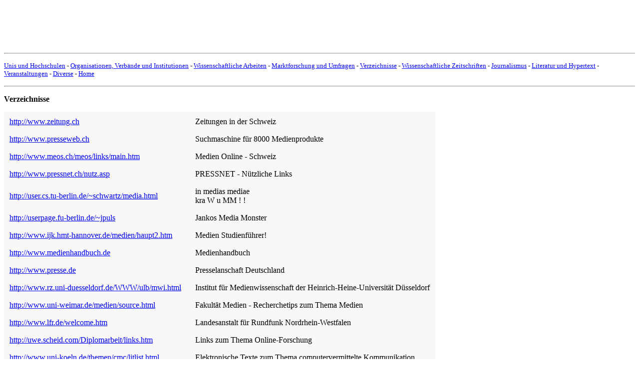

--- FILE ---
content_type: text/html
request_url: http://publizistik.ch/verzeichnisse/index.htm
body_size: 2249
content:
<HTML>
<HEAD>
<meta name="description" content="PUBLIZISTIK.CH">
<meta name="keywords" content="publizistik, publizistikwissenschaft, medienwissenschaft, journalismus, presse, internet, online">
<meta name="author" content="Patrick Hediger">
<meta name="copyright" content="Patrick Hediger">
<meta name="contact" content="patrick@publizistik.ch">
<meta name="owner" content="Patrtick Hediger">
<meta name="created" content="03-03-99">
<meta name="robots" content="index, follow">
<meta name="generator" content="Patrick Hediger">
<meta http-equiv="content-type" content="text/html; charset=iso-8859-1">
<meta http-equiv="reply-to" content="patrick@publizistik.ch">
<meta http-equiv="last-modified" content="Thu, 1 Feb 2001 03:00:00 GMT">
<TITLE>PUBLIZISTIK.CH - Publizistikwissenschaft - Verzeichnisse</TITLE>
</HEAD>
<BODY BGCOLOR="#ffffff">

<script type="text/javascript"><!--
google_ad_client = "pub-6716245751152614";
google_ad_width = 728;
google_ad_height = 90;
google_ad_format = "728x90_as";
google_ad_type = "text_image";
//2007-01-17: Publizistik Verzeichnis
google_ad_channel = "6662962997";
//--></script>
<script type="text/javascript"
  src="http://pagead2.googlesyndication.com/pagead/show_ads.js">
</script>
<hr>
<p>

<p>
<font size="2">
<a href="../unis/index.htm">Unis und Hochschulen</a> - 
<a href="../org/index.htm">Organisationen, Verbände und Institutionen</a> - 
<a href="../wissenschaft/index.htm">Wissenschaftliche Arbeiten</a> - 
<a href="../forschung/index.htm">Marktforschung und Umfragen</a> - 
<a href="../verzeichnisse/index.htm">Verzeichnisse</a> - 
<a href="../journals/index.htm">Wissenschaftliche Zeitschriften</a> - 
<a href="../journalismus/index.htm">Journalismus</a> - 
<a href="../hypertext/index.htm">Literatur und Hypertext</a> - 
<a href="../events/index.htm">Veranstaltungen</a> -
<a href="../diverse/index.htm">Diverse</a> -
<a href="../index.htm">Home</a>
</font>
<p>
<hr>

<P>
<B>Verzeichnisse</B></P>

<table border="0" cellpadding="6" cellspacing="5" bgcolor="#F8F8F8">
<tr>
<td><a href="http://www.zeitung.ch/">http://www.zeitung.ch</a></td>
<td>Zeitungen in der Schweiz</td>
</tr>
<tr>
<td><a href="http://www.presseweb.ch">http://www.presseweb.ch</a></td>
<td>Suchmaschine für 8000 Medienprodukte</td>
</tr>
<tr>
<td><a href="http://www.meos.ch/meos/links/main.htm">http://www.meos.ch/meos/links/main.htm</a></td>
<td>Medien Online - Schweiz</td>
</tr>
<tr>
<td><a href="http://www.pressnet.ch/nutz.asp">http://www.pressnet.ch/nutz.asp</a></td>
<td>PRESSNET - Nützliche Links</td>
</tr>
<tr>
<td><a href="http://user.cs.tu-berlin.de/~schwartz/media.html">http://user.cs.tu-berlin.de/~schwartz/media.html</a></td>
<td>in medias mediae<br>
kra W u MM ! !</td>
</tr>
<tr>
<td><a href="http://userpage.fu-berlin.de/~jpuls/">http://userpage.fu-berlin.de/~jpuls</a></td>
<td>Jankos Media Monster </td>
</tr>
<tr>
<td><a href="http://www.ijk.hmt-hannover.de/medien/haupt2.htm">http://www.ijk.hmt-hannover.de/medien/haupt2.htm</a></td>
<td>Medien Studienführer!</td>
</tr>
<tr>
<td><a href="http://www.medienhandbuch.de/">http://www.medienhandbuch.de</a></td>
<td>Medienhandbuch</td>
</tr>
<tr>
<td><a href="http://www.presse.de/">http://www.presse.de</a></td>
<td>Presselanschaft Deutschland</td>
</tr>
<tr>
<td><a href="http://www.rz.uni-duesseldorf.de/WWW/ulb/mwi.html">http://www.rz.uni-duesseldorf.de/WWW/ulb/mwi.html</a></td>
<td>Institut für Medienwissenschaft der Heinrich-Heine-Universität Düsseldorf</td>
</tr>
<tr>
<td><a href="http://www.uni-weimar.de/medien/source.html">http://www.uni-weimar.de/medien/source.html</a></td>
<td>Fakultät Medien - Recherchetips zum Thema Medien</td>
</tr>
<tr>
<td><a href="http://www.lfr.de/welcome.htm">http://www.lfr.de/welcome.htm</a></td>
<td> Landesanstalt für Rundfunk Nordrhein-Westfalen</td>
</tr>
<tr>
<td><a href="http://uwe.scheid.com/Diplomarbeit/links.htm">http://uwe.scheid.com/Diplomarbeit/links.htm</a></td>
<td>Links zum Thema Online-Forschung</td>
</tr>
<tr>
<td><a href="http://www.uni-koeln.de/themen/cmc/litlist.html">http://www.uni-koeln.de/themen/cmc/litlist.html</a></td>
<td>Elektronische Texte zum Thema computervermittelte Kommunikation</td>
</tr>
<tr>
<td><a href="http://www.uni-leipzig.de/~debatin/lectures/ME_net.htm">http://www.uni-leipzig.de/~debatin/lectures/ME_net.htm</a></td>
<td>Internetressourcen zur Medienethik</td>
</tr>
<tr>
<td><a href="http://theguide.gim.de/Guides/Prod/cat/P1370.HTM">http://theguide.gim.de/Guides/Prod/cat/P1370.HTM</a></td>
<td>Landesmedienanstalten</td>
</tr>
<tr>
<td><a href="http://www.euroweb.de/">http://www.euroweb.de</a></td>
<td>Public Online Kiosk für Online-Publikationen</td>
</tr>
<tr>
<td><a href="http://www.mediaweb.at/pages/index.html">http://www.mediaweb.at/pages/index.html</a></td>
<td>The Austrian Media-Pages</td>
</tr>
<tr>
<td><a href="http://www.oejc.or.at/">http://www.oejc.or.at/</a></td>
<td>Medienseiten Österreich</td>
</tr>
<tr>
<td><a href="http://www.komdat.sbg.ac.at/komdat/">http://www.komdat.sbg.ac.at/komdat</a></td>
<td>KOMDAT - KOMmunikationswissenschaftliche DATenbank</td>
</tr>
<tr>
<td><a href="http://infosoc.uni-koeln.de/gola/">http://infosoc.uni-koeln.de/gola</a></td>
<td>GOLA - Gemeinsames Online Literatur Archiv</td>
</tr>
<tr>
<td><a href="http://www.lisde.de/home.shtml">http://www.lisde.de/home.shtml</a></td>
<td>LISde - Mailinglisten und Newsletter</td>
</tr>
<tr>
<td><a href="http://www.listserv.gmd.de/dfnlist/">http://www.listserv.gmd.de/dfnlist</a></td>
<td>DFNLIST - Mailinglisten und Newsletter</td>
</tr>
<tr>
<td><a href="http://www.frido.com/cgi-bin/frido/n?">http://www.frido.com</a></td>
<td>Frido - Newsdog der Zeit</td>
</tr>
</table>

<p>
<hr>
<p>
<div align="center">
<script type="text/javascript"><!--
google_ad_client = "pub-6716245751152614";
google_ad_width = 300;
google_ad_height = 250;
google_ad_format = "300x250_as";
google_ad_type = "text_image";
//2007-01-17: Publizistik Verzeichnis
google_ad_channel = "6662962997";
//--></script>
<script type="text/javascript"
  src="http://pagead2.googlesyndication.com/pagead/show_ads.js">
</script>
</div>

<p>
<a href="mailto:phediger@unizh.ch">Patrick Hediger</a><br>
<FONT SIZE=-1>aktualisiert Januar 2007</FONT>
<p>
<hr>
<p>
<font size="2">
<a href="../unis/index.htm">Unis und Hochschulen</a> - 
<a href="../org/index.htm">Organisationen, Verbände und Institutionen</a> - 
<a href="../wissenschaft/index.htm">Wissenschaftliche Arbeiten</a> - 
<a href="../forschung/index.htm">Marktforschung und Umfragen</a> - 
<a href="../verzeichnisse/index.htm">Verzeichnisse</a> - 
<a href="../journals/index.htm">Wissenschaftliche Zeitschriften</a> - 
<a href="../journalismus/index.htm">Journalismus</a> - 
<a href="../hypertext/index.htm">Literatur und Hypertext</a> - 
<a href="../events/index.htm">Veranstaltungen</a> -
<a href="../diverse/index.htm">Diverse</a> -
<a href="../index.htm">Home</a>
</font>
<p>

<p>
<!-- BEGINN GOWEB WEBCOUNTER -->
<a href="http://www.webcounter.goweb.de"><img src="http://webcounter.goweb.de:90/52837" alt="WEBCounter by GOWEB" border=0 vspace=0></a>
<!-- ENDE GOWEB WEBCOUNTER -->

<!-- Code zur Erfassung des Referers -->
<script language="JavaScript">
var a = document.referrer; var b = "";
for (i = 0; i < a.length; i++) {
if (a.substring(i,i+1) == "/"){b = b + "+";} else {b = b + a.substring(i,i+1);}}
document.writeln("<img src=","http://webcounter.goweb.de/52837REF"+b+""," width=1 height=1 alt=''>");
</script>

</BODY>
</HTML>

--- FILE ---
content_type: text/html; charset=utf-8
request_url: https://www.google.com/recaptcha/api2/aframe
body_size: 266
content:
<!DOCTYPE HTML><html><head><meta http-equiv="content-type" content="text/html; charset=UTF-8"></head><body><script nonce="xBuUe-uCMjm6dhyMR-a80Q">/** Anti-fraud and anti-abuse applications only. See google.com/recaptcha */ try{var clients={'sodar':'https://pagead2.googlesyndication.com/pagead/sodar?'};window.addEventListener("message",function(a){try{if(a.source===window.parent){var b=JSON.parse(a.data);var c=clients[b['id']];if(c){var d=document.createElement('img');d.src=c+b['params']+'&rc='+(localStorage.getItem("rc::a")?sessionStorage.getItem("rc::b"):"");window.document.body.appendChild(d);sessionStorage.setItem("rc::e",parseInt(sessionStorage.getItem("rc::e")||0)+1);localStorage.setItem("rc::h",'1768878455851');}}}catch(b){}});window.parent.postMessage("_grecaptcha_ready", "*");}catch(b){}</script></body></html>